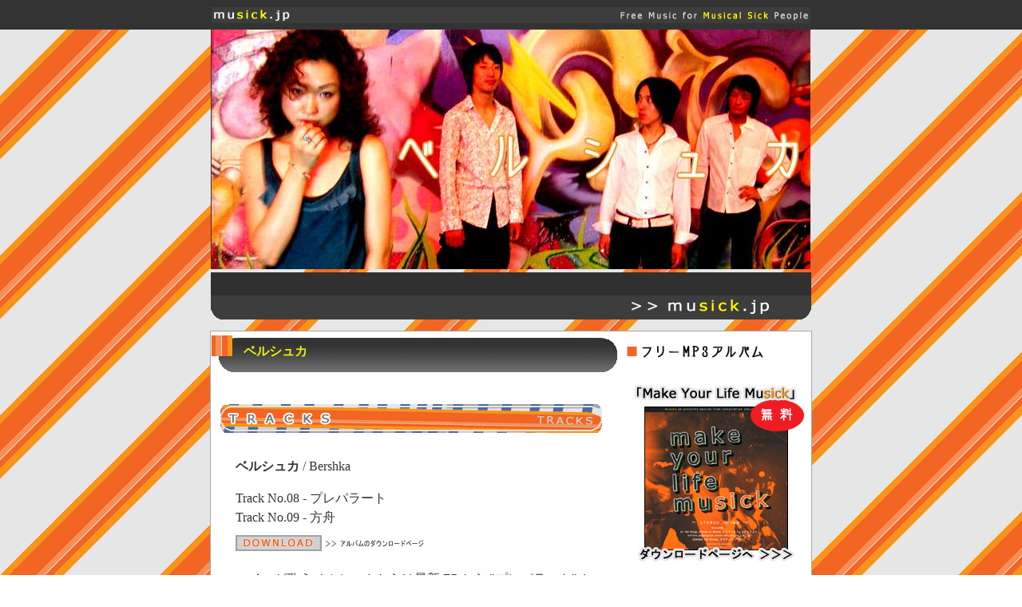

--- FILE ---
content_type: text/html
request_url: http://musick.jp/vol1/bershka.html
body_size: 4063
content:
<?xml version="1.0" encoding="EUC-JP"?>
<!DOCTYPE html PUBLIC "-//W3C//DTD XHTML 1.1//EN" "http://www.w3.org/TR/xhtml11/DTD/xhtml11.dtd">
<html xmlns="http://www.w3.org/1999/xhtml" xml:lang="ja">
<head>
<meta http-equiv="Content-Type" content="text/html; charset=EUC-JP" />
<meta http-equiv="Content-Script-Type" content="text/javascript" />
<meta http-equiv="Content-Style-Type" content="text/css" />
<link rel="stylesheet" href="http://musick.jp/style.css" type="text/css" />
<link rel="alternate" type="application/rss+xml" title="RSS" href="http://musick.jp/vol1/index.rdf" />
<link rel="alternate" type="application/atom+xml" href="http://musick.jp/vol1/atom.xml" />
<title>musick.jp - Free Music MP3 - ベルシュカ</title>
</head>


<body><a name="top"></a>


<div class="topbanner">
<!--
<div style="width:770px; text-align:left;">
<h1><a href="http://musick.jp/">MUSICK.jp</a></h1>
<div class="description"></div>
</div>
//-->


<div class="musick"><a href="http://musick.jp/" target="_top"><h1><img src="http://musick.jp/img/vol1/musick.png" width="750" height="20" border="0" alt="m u s i c k . j p" /></h1></a></div>
<div class="titile_banner"><a href="http://musick.jp/" target="_top"><img src="http://musick.jp/img/artist_top_pix/5.jpg" width="750" height="300" border="0" alt="m u s i c k . j p" class="artist_top_pix" /></a><div class="adadad" style="background-color:#313031; padding: 5px 0 5px 0;">
<script type="text/javascript"><!--
google_ad_client = "pub-5222872890779036";
google_alternate_color = "313031";
google_ad_width = 728;
google_ad_height = 15;
google_ad_format = "728x15_0ads_al";
google_ad_channel ="6459824852";
google_color_border = "313031";
google_color_bg = "313031";
google_color_link = "FF9900";
google_color_url = "CCCCCC";
google_color_text = "CCCCCC";
//--></script>
<script type="text/javascript"
  src="http://pagead2.googlesyndication.com/pagead/show_ads.js">
</script>
</div><!-- end class="adadad" //--><a href="http://musick.jp/" target="_top"><img src="http://musick.jp/img/vol1/blogtitle_bottom.png" width="752" height="30" border="0" alt="musick.jp" /></a><br />
</div><!-- end class="titile_banner" //-->
</div><!-- end class="topbanner" //-->


<div id="container">

<table class="maintable" cellpadding="0" cellspacing="0" border="0">
<tr>
<td valign="top" width="520">

<div id="main">

<div class="entry">
<div class="entry_title"><a href="http://musick.jp/vol1/bershka.html">ベルシュカ</a></div>
<!--<div class="entry_date">2006/03/22 Wed, 05:33 | <a href="http://musick.jp/sb.cgi?cid=0">vol1</a></div>//-->
<div class="entry_body">
<p><img src="http://musick.jp/img/vol1/entry_tracks.png" width="480" height="50" border="0" /><br /></p>
<p class="entry_text"><b>ベルシュカ</b> / Bershka</p>
<p class="entry_text">Track No.08 - プレパラート<br />
Track No.09 - 方舟<br />
<a href="http://musick.jp/vol1/download.html"><img src="http://musick.jp/img/entry_download.png" width="400" height="30" border="0" /></a></p>

<p class="entry_text">マイコが歌うベルシュカからは最新 EP から &#34;プレパラート&#34; と 2005 年の EP から &#34;方舟&#34; の 2 曲を収録。ともにライブでは盛り上がるベルシュカ流ロックナンバー。
</p>

<p><img src="http://musick.jp/img/vol1/entry_information.png" width="480" height="50" border="0" /><br /></p>
<p class="entry_text">
<b style="color:#ff6600;">ベルシュカ</b><br />
マイコ (Vo)<br />
Ken (Gt)<br />
泰 (Ba)<br />
アイバ (Ds)<br />
<br />
<b style="color:#ff6600;">Link</b><br />
ベルシュカ<br />
<a href="http://sound.jp/bershka/">http://sound.jp/bershka/</a><br />
</p>



<p><img src="http://musick.jp/img/vol1/entry_disc.png" width="480" height="50" border="0" /><br /></p>
<p class="entry_text">
2003 - 「The Honey Bunny」 (CD-R)<br />
2003 - 「mama's hot milk tea」 (CD-R)<br />
2004 - 「SIDE-A」 (CD-R)<br />
2004 - 「SIDE-B」 (CD-R)<br />
2004 - 「モンスター」 (CD-R)<br />
2005 - 「方舟」 (CD-R)<br />
2006 - 「プレパラート」 (CD-R)<br />
</p>



<p><img src="http://musick.jp/img/vol1/entry_live.png" width="480" height="50" border="0" /><br /></p>
<p class="entry_text">
<b style="color:#ff6600;">Live Schedule 2006</b><br />
04月21日 (金) 本八幡 3rd stage<br />
04月26日 (水) 渋谷 La.mama<br />
05月28日 (日) スピリットルーム (六本木 morph & 六本木 Y2K 同時開催)<br />
最新情報はオフィシャルサイトを参照してください<br />
</p>




<p><img src="http://musick.jp/img/vol1/entry_interview.png" width="480" height="50" border="0" /><br /></p>
<p class="entry_text">今回のネットコンピについてヴォーカルのマイコさんにメールでコメントを頂きました。<br /></p>

<p class="entry_text">
<table cepppadding="0" cellspaciong="0" border="0" class="entry_interview_table">
<tr>
<td valign="top" align="left" style="color:#ff6600;">
■■■&nbsp;&nbsp;
</td>
<td valign="top">
<strong>今回の収録曲について説明をお願いします。<br /><br /></strong>
</td>
</tr>
<tr>
<td valign="top" align="left">
<strong><nobr>マイコ</nobr></strong>&nbsp;&nbsp;
</td>
<td valign="top">本当はベルシュカの代表曲というと、「mama's hot milk tea」という曲がありまして、ベルシュカサウンドの基本路線は「mama's hot milk tea」みたいなゆるい R&R なのです。<br />
<br />
今回の「プレパラート」と「方舟」は、その話で言うとどちらも、ベルの基本路線からは少し離れた曲なのですが、その分、作った当時のベルシュカの考え方や姿勢や、その時の気持ちが込められていると思うし、ファンの皆様からの人気も高くて、嬉しいです。<br /><br />
</td>
</tr>
<tr>
<td valign="top" align="left" style="color:#ff6600;">
■■■&nbsp;&nbsp;
</td>
<td valign="top">
<strong>ベルシュカのライブで心掛けていることはなんですか？<br /><br /></strong>
</td>
</tr>
<tr>
<td valign="top" align="left">
<strong><nobr>マイコ</nobr></strong>&nbsp;&nbsp;
</td>
<td valign="top">ベルシュカのライブは「ビールを片手に、音に体を揺らしながら楽しんで欲しい」これに尽きます。別にお酒飲まなくてもいいんだけどね。<br />
<br />
ライブハウスって、生で近くでライブを見る醍醐味もありますが、せっかくああいう空間の中なので、ちょっとだけでも体を音に乗せて揺らしてみて欲しい。すごく楽しいと思います。ベルのライブでは、その楽しさをみんなと一緒に共有したいと思っています。<br /><br />
</td>
</tr>
<tr>
<td valign="top" align="left" style="color:#ff6600;">
■■■&nbsp;&nbsp;
</td>
<td valign="top">
<strong>初めてベルシュカを聴く人へ一言お願いします。<br /><br /></strong>
</td>
</tr>
<tr>
<td valign="top" align="left">
<strong><nobr>マイコ</nobr></strong>&nbsp;&nbsp;
</td>
<td valign="top">「プレパラート」と「方舟」を聴いて、興味を持ってくれたら、次は是非「mama's hot milk tea」を手に入れて聴いてみてください(^^)b<br />
(通販もしています　ホムペから試聴もできるかも)<br />
<br />
そして「楽しそうだな」と思ってくれたら、是非ライブに遊びに来て下さい！待ってまーす！<br /><br />
</td>
</tr>
</table>
</p><a name="sequel"></a></div>
<div class="entry_more"><!--


<p><img src="http://musick.jp/img/vol1/entry_message.png" width="480" height="50" border="0" /><br /></p>
<p class="entry_text">
<b style="color:#ff6600;">ベルシュカに直接メールを送信できます。</b><br />

<iframe src="http://musick.jp/cgi/postmail/mail_to_bershka.html" name="mail_to_bershka" width="480" height="250" frameborder="0" border="0" framespacing="0">
この部分はインラインフレームを使用しています。
</iframe> 
<br />
</p>
//--></div>
<div class="entry_state"><!--<a href="http://musick.jp/vol1/bershka.html"><img src="http://musick.jp/img/vol1/parmlink.png" width="200" height="20" border="0" alt="parmlink" /></a>//--><!-- | - | -//--></div>

</div>


</div><!-- id=main //-->






















</td>
<td valign="top">

<!--right side-->
<div id="side">




<div style="margin-top: 0px;">
<img src="http://musick.jp/img/vol1/side_album.png" width="225" height="50" border="0" alt="フリー MP3 アルバム" /><br />
<a href="http://musick.jp/vol1/download.html"><img src="http://musick.jp/img/vol1/go2download.png" width="225" height="240" border="0" alt="ダウンロードへ" /></a><br />
<div style="text-align:center;"><a href="http://musick.jp/vol1/faq.html"><img src="http://musick.jp/img/vol1/go2faq.png" width="225" height="25" border="0" alt="FAQ - よくある質問とその答え" /></a><br /></div>
<img src="http://musick.jp/img/vol1/side_artist.png" width="225" height="50" border="0" alt="収録アーティスト" /><br />
<a href="http://musick.jp/vol1/in_the_soup.html">In the Soup</a><br />
<a href="http://musick.jp/vol1/alaska_in_blond.html">ALASKA in BLOND</a><br />
<a href="http://musick.jp/vol1/dph.html">ドクターポリエステルハカセ</a><br />
<a href="http://musick.jp/vol1/kpus.html">kill the poltergeist urban security</a><br />
<a href="http://musick.jp/vol1/bershka.html">ベルシュカ</a><br />
<a href="http://musick.jp/vol1/zombie_eat_panda.html">Zombie Eat Panda</a><br />
<a href="http://musick.jp/vol1/nevadillo_blanco.html">ネバディロ･ブランコ</a><br />
</div>






<div style="margin-top: 0px;">
<img src="http://musick.jp/img/vol1/side_ad.png" width="225" height="50" border="0" alt="広告" /><br />
<script type="text/javascript"><!--
google_ad_client = "pub-5222872890779036";
google_alternate_color = "FFFFFF";
google_ad_width = 160;
google_ad_height = 600;
google_ad_format = "160x600_as";
google_ad_type = "text_image";
google_ad_channel ="0471103991";
google_color_border = "FFFFFF";
google_color_bg = "FFFFFF";
google_color_link = "336600";
google_color_url = "666666";
google_color_text = "333333";
//--></script>
<script type="text/javascript"
  src="http://pagead2.googlesyndication.com/pagead/show_ads.js">
</script>
</div>


<div class="linktext">
<!--
<a href="http://musick.jp/vol1/sb.cgi?pid=0"><b>about this site</b></a><br />
<a href="http://musick.jp/vol1/index.rdf">RSS1.0</a><br />
<a href="http://musick.jp/vol1/atom.xml">Atom0.3</a><br />
<a href="http://serennz.cool.ne.jp/sblog/">Powered by sb 1.16R</a><br />
//-->
</div>
</div><!-- side //-->


</td>
</tr>
<tr>
<td>&nbsp;
</td>
<td>
<div class="go2top"><a href="#top"><img src="http://musick.jp/img/vol1/go2top.png" width="70" height="16" border="0" alt="Go to Page Top" /></a><br />
<br />
<a href="http://www.amazon.co.jp/exec/obidos/redirect?tag=ikantomoshi01-22&path=tg/browse/-/489986"><img src="http://musick.jp/img/vol1/amazon_logo_88x31_white.gif" width="88" height="31" border="0" alt="amazon.co.jp" /></a><br />
<img src="http://musick.jp/cgi/counter/ecount.cgi?8" width="8" height="10" alt="" /><img src="http://musick.jp/cgi/counter/ecount.cgi?7" width="8" height="10" alt="" /><img src="http://musick.jp/cgi/counter/ecount.cgi?6" width="8" height="10" alt="" /><img src="http://musick.jp/cgi/counter/ecount.cgi?5" width="8" height="10" alt="" /><img src="http://musick.jp/cgi/counter/ecount.cgi?4" width="8" height="10" alt="" /><img src="http://musick.jp/cgi/counter/ecount.cgi?3" width="8" height="10" alt="" /><img src="http://musick.jp/cgi/counter/ecount.cgi?2" width="8" height="10" alt="" /><img src="http://musick.jp/cgi/counter/ecount.cgi?1" width="8" height="10" alt="" />
</div>


<!-- 始 アクセス解析 //-->
<SCRIPT Language="JavaScript">
<!--
document.write("<img src='http://musick.jp/cgi/access_analyzer/acclog.cgi?");
document.write("referrer="+document.referrer+"&");
document.write("width="+screen.width+"&");
document.write("height="+screen.height+"&");
document.write("color="+screen.colorDepth+"'>");
// -->
</SCRIPT> 
<!-- 終 アクセス解析 //-->

</td>
</tr>
</table>
</div><!-- container //-->

<br clear="all" />
<!--footer-->
<div class="footer">


<div class="copyright_musick">
:: <a href="http://music.cocolog-nifty.com/001/">いかんともしがたい</a>
:: <a href="http://maekin.cool.ne.jp/blog/">ブログ比較表</a>
:: <a href="http://maekin.cool.ne.jp/tm/">タイムマシン(本物)</a>
:: <a href="http://maekin.cool.ne.jp/qotsa/">TENSIONHEAD</a> ::<br />
Copyright (C) <strong><a href="http://musick.jp/admin.cgi?mode=edit&eid=5" target="_blank">iktmsgt</a></strong> All Rights Reserved.<br />
</div><!-- copyright_musick //-->

<!--
<div class="copyright_musick2"><a href="http://musick.jp/">mu<span style="color: #F2EF04;">sick</span>.jp</a></div>
</div>//--><!-- copyright //-->
</div><!-- footer //-->

<!-- Google Analytics //-->
<script src="http://www.google-analytics.com/urchin.js" type="text/javascript">
</script>
<script type="text/javascript">
_uacct = "UA-304508-2";
urchinTracker();
</script>

</body>
</html>


--- FILE ---
content_type: text/html; charset=utf-8
request_url: https://www.google.com/recaptcha/api2/aframe
body_size: 259
content:
<!DOCTYPE HTML><html><head><meta http-equiv="content-type" content="text/html; charset=UTF-8"></head><body><script nonce="9YrGlQVM5qk2aZMJF2hiNg">/** Anti-fraud and anti-abuse applications only. See google.com/recaptcha */ try{var clients={'sodar':'https://pagead2.googlesyndication.com/pagead/sodar?'};window.addEventListener("message",function(a){try{if(a.source===window.parent){var b=JSON.parse(a.data);var c=clients[b['id']];if(c){var d=document.createElement('img');d.src=c+b['params']+'&rc='+(localStorage.getItem("rc::a")?sessionStorage.getItem("rc::b"):"");window.document.body.appendChild(d);sessionStorage.setItem("rc::e",parseInt(sessionStorage.getItem("rc::e")||0)+1);localStorage.setItem("rc::h",'1769301318749');}}}catch(b){}});window.parent.postMessage("_grecaptcha_ready", "*");}catch(b){}</script></body></html>

--- FILE ---
content_type: text/css
request_url: http://musick.jp/style.css
body_size: 1662
content:
body {
	margin: 0px 0px 20px 0px;
	text-align:center;
	background-color:#ffffff;
	background-image:url(http://musick.jp/img/vol1/bg.png);
	}


a:link 		{color:#414D7B; text-decoration:underline;}
a:visited 	{color:#775E81; text-decoration:underline;}
a:active 	{color:#FFCC33; text-decoration:underline;}
a:hover 	{color:#FF6633; text-decoration:none;}




#container {
	line-height: 150%;
	margin-top:0px;
	margin-right: auto;
	margin-left: auto;
	margin-bottom: 20px;
	text-align: left;
	padding: 0px;
	width: 752px;
	border-top: 1px solid #A7A7A7;
	border-left: 1px solid #A7A7A7;
	border-right: 1px solid #A7A7A7;
	border-bottom: 1px solid #A7A7A7;
	background-color:#ffffff;
	}

#main {
	background-color:#ffffff;
	float: left;
	width: 520px;
	overflow: hidden;
	margin: 0px 0px 0px 1px;
	}

#side {
	background-color:#ffffff;
	float: left;
/*	width: 225px;*/
	margin: 0px 2px 0px 0px;
	overflow: hidden;
	font-size:small;
	line-height: 150%;
	}




.maintable{
	width: 752px;
	background-color:#ffffff;
}




h1 {
	margin: 0px 0px 0px 0px;
	text-decoration:none;
	font-size: 6px:
	}

ul {
	margin: 0px 0px 0px 15px;
	}


.site_title {
	font-family: "Verdana", "ヒラギノ角ゴ Pro W3", "ＭＳ ゴシック", "Osaka‐等幅";
	font-weight: normal;
	color: #000000;
	font-size: 24px;
	text-decoration:none;
	}



.description {
	font-family: "Verdana", "ヒラギノ角ゴ Pro W3", "ＭＳ ゴシック", "Osaka‐等幅";
	font-size: normal;
	font-weight: bolder;
	color: #666666;
	margin: 0px;
	letter-spacing: 2px;
	}

.musick{
	text-align:center;
	background-color: #333333;
	color: #ffffff;
	letter-spacing: 3px;
	}

.titile_banner{
	margin: 0px 0px 10px 0px;
	text-align:center;
	margin-left:auto;
	margin-right:auto;
	width: 752px;
/*	background-color:#3D3D3D;*/
	background-image:url(http://musick.jp/img/vol1/vol1.png);
	background-repeat : no-repeat;
	}







/* エントリー関連 ------------------------------------------------------------------ */
.entry {
	margin: 0px 0px 0px 0px;
	padding-left:0px;
	text-align:left;
	}

.entry_date {
	font-family: "Verdana";
	font-size: x-small;
	font-weight: normal;
	color: #414D7B;
	margin: 10px 20px 5px 0px;
	padding-bottom: 3px;
	}


.entry_title {
	font-family: "Verdana", "ヒラギノ角ゴ Pro W3", "ＭＳ ゴシック", "Osaka‐等幅";
	font-size: normal;
	font-weight: bolder;
	color: #000;
	padding: 8px 10px 5px 40px;
	margin: 5px 10px 10px 0px;
/*	background-color: #3D3D3D;*/
	height: 50px;
	background-image:url(http://musick.jp/img/vol1/entry_title.png);
	background-repeat : no-repeat;
	}

.entry_title a {color: #F2EF04 ;text-decoration: none;}
.entry_title a:link {color: #F2EF04 ;text-decoration: none;}
.entry_title a:visited {color: #F2EF04 ;text-decoration: none;}
.entry_title a:active {color: #F2EF04 ;text-decoration: none;}
.entry_title a:hover {color: #F2EF04 ;text-decoration: underline;}




.entry_body {
	font-family: "Verdana", "ヒラギノ角ゴ Pro W3", "ＭＳ ゴシック", "Osaka‐等幅";
	font-size: normal;
	line-height: 150%;
	color: #333333;
	margin: 10px 20px 5px 10px;
 	}


.entry_more {
	font-family: "Verdana", "ヒラギノ角ゴ Pro W3", "ＭＳ ゴシック", "Osaka‐等幅";
	font-size: normal;
	line-height: 150%;
	color: #333333;
	margin: 10px 20px 5px 10px;
	}


.entry_state {
	font-family: "Verdana", "ヒラギノ角ゴ Pro W3", "ＭＳ ゴシック", "Osaka‐等幅";
	font-size: x-small;
	color: #999999;
	margin: 20px 10px 50px 5px;
	text-align:left;
	}


blockquote {
	font-family: "Verdana", "ヒラギノ角ゴ Pro W3", "ＭＳ ゴシック", "Osaka‐等幅";
	font-size: normal;
	color: #333333;
	padding: 7px;
	background-color:#f4f4f4;
	}



.entry_text{
	padding: 0px 20px 0px 20px;
	}



.entry_track{
	height: 40px;
	background-image:url(http://musick.jp/img/vol1/entry_track.png);
	background-repeat : no-repeat;
	}
.entry_tracks{
	height: 40px;
	background-image:url(http://musick.jp/img/vol1/entry_tracks.png);
	background-repeat : no-repeat;
	}
.entry_information{
	height: 40px;
	background-image:url(http://musick.jp/img/vol1/entry_information.png);
	background-repeat : no-repeat;
	}
.entry_interview{
	height: 40px;
	background-image:url(http://musick.jp/img/vol1/entry_interview.png);
	background-repeat : no-repeat;
	}
.entry_bio{
	height: 40px;
	background-image:url(http://musick.jp/img/vol1/entry_bio.png);
	background-repeat : no-repeat;
	}
.entry_disc{
	height: 40px;
	background-image:url(http://musick.jp/img/vol1/entry_disc.png);
	background-repeat : no-repeat;
	}
.entry_link{
	margin: 5px 0 5px 0;
	height: 40px;
	background-image:url(http://musick.jp/img/vol1/entry_link.png);
	background-repeat : no-repeat;
	}

.entry_interview_table{
	font-family: "Verdana", "ヒラギノ角ゴ Pro W3", "ＭＳ ゴシック", "Osaka‐等幅";
	font-size: normal;
	line-height: 150%;
	color: #333333;
	}




/* 自前 class ------------------------------------------------------------------ */
#side li{
	background-repeat: no-repeat;
	padding-left: 15px;
	}

#side ul{
	list-style-type: none;
	margin-left: 0px;
	}

#side ol{
	list-style-type: none;
	margin-left: 0px;
	}



.artist_top_pix {
	border: #3D3D3D solid 1px :
/*	border-right: #3D3D3D solid 1px :*/
/*	border-bottom: #3D3D3D solid 1px :*/
/*	border-left: #3D3D3D solid 1px :*/
	}



/* コメント関連 ------------------------------------------------------------------ */
.comment_state{
	border-top:1px dashed #cccccc;
	font-size: small;
	color: #000;
	margin: 15px 0px 10px 0px;
	padding-top:10px;
	}


.comment_body {
	font-family: "Verdana", "ヒラギノ角ゴ Pro W3", "ＭＳ ゴシック", "Osaka‐等幅";
	font-size: normal;
	line-height: 150%;
	color: #000;
	margin: 10px 30px 10px 0px;
	padding-top:2px;
	padding-left:10px;
	}



/* トラックバック関連 ------------------------------------------------------------------ */
.trackback_title {
	font-family: "Verdana", "ヒラギノ角ゴ Pro W3", "ＭＳ ゴシック", "Osaka‐等幅";
	font-size: narmal;
	font-weight: bolder;
	color: #000000;
	margin: 30px 0px 5px 0px;
	}

.trackback_title a {color: #0000aa ;text-decoration: none;}
.trackback_title a:link {color: #000066 ;text-decoration: none;}
.trackback_title a:visited {color: #000066 ;text-decoration: none;}
.trackback_title a:active {color: #000066 ;text-decoration: none;}
.trackback_title a:hover {color: #000066 ;text-decoration: underline;}

.trackback_state{
	font-size: small;
	color: #000;
	margin: 0px 0px 0px 0px;
	}

.trackback_body {
	font-family: "Verdana", "ヒラギノ角ゴ Pro W3", "ＭＳ ゴシック", "Osaka‐等幅";
	font-size: normal;
	line-height: 150%;
	color: #000;
	padding-left:10px;
	}











#side_right a{
    text-decoration:none;
	}



/* コメントリストツリー用 */
#commentlist {
	padding-top:10px;
	font-size: normal;
	color: #333333;
	line-height: 150%;
	}
#tblist {
	padding-top:10px;
	font-size: normal;
	color: #333;
	line-height: 150%;
	}






/* SEARCH---------------------------------------------------------------------- */
.search_box {
	margin-left:auto;
	margin-right:auto;
	font-family: "Verdana", "ヒラギノ角ゴ Pro W3", "ＭＳ ゴシック", "Osaka‐等幅";
	font-size: 10px;
	color: #333333;
	margin: 0px 0px 0px 0px;
	text-align: right;
	}



/* FOOTER---------------------------------------------------------------------- */

.footer{
	font-family: "Verdana", "ヒラギノ角ゴ Pro W3", "ＭＳ ゴシック", "Osaka‐等幅";
/*	width:750px;*/
	font-size: 10px;
	line-height: 150%;
	color: #555555;
	background-color:#ffffff;
	text-align:center;
	margin-left:auto;
	margin-right:auto;
	margin-bottom:15px;
	padding-bottom: 0px;
	text-align:center;
	width: 752px;
	}


.footer a:link 		{color:#414D7B; text-decoration:none;}
.footer a:visited	{color:#775E81; text-decoration:none;}
.footer a:active 	{color:#FFCC33; text-decoration:none;}
.footer a:hover		{color:#FF6633; text-decoration:none;}



.copyright {
	font-family: "Verdana", "ヒラギノ角ゴ Pro W3", "ＭＳ ゴシック", "Osaka‐等幅";
	background-color:#131313;
	padding-top:5px;
	}

.copyright_musick{
	border: solid 1px #555555;
	padding: 5px;
	background-color:#A7A7A7;
	line-height: 150%;
	{color:#333333;
	}
.copyright_musick a:link 	{color:#333333; text-decoration:none;}
.copyright_musick a:visited 	{color:#333333; text-decoration:none;}

.copyright_musick2{
	margin-right: auto;
	margin-left: auto;
	background-color:#3D3D3D;
	padding: 5px 0px 5px 0px;
	font-weight:bold;
	letter-spacing: 3px;
	}
.copyright_musick2 a:link 	{color:#ffffff; text-decoration:none;}
.copyright_musick2 a:visited 	{color:#ffffff; text-decoration:none;}
.copyright_musick2 a:active 	{color:#ffffff; text-decoration:none;}
.copyright_musick2 a:hover 	{color:#ffffff; text-decoration:none;}

.go2top{
	font-size: small;
	margin-left:100px;
	text-align:center;
	padding:20px 5px 10px 5px;
	}